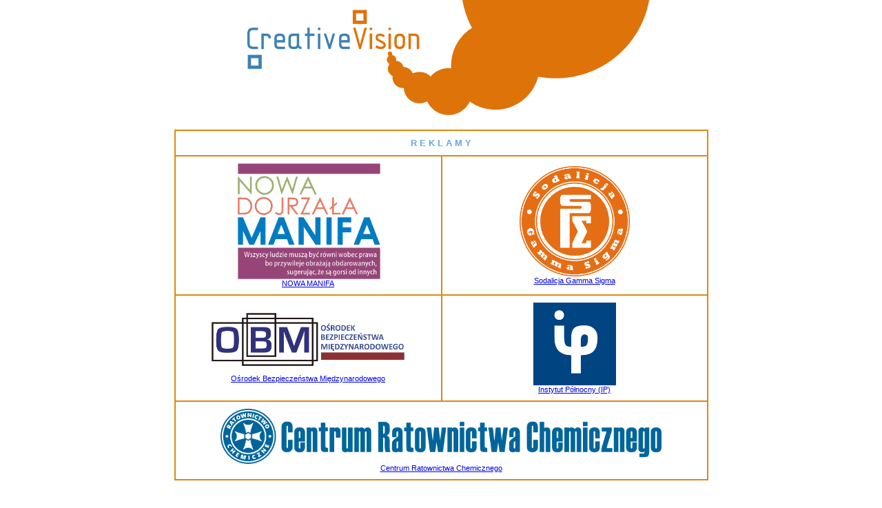

--- FILE ---
content_type: text/html
request_url: https://www.creativevision.pl/projekty/w_przygotowaniu/
body_size: 3574
content:
<html>
<head>
<meta http-equiv="Content-Type" content="text/html; charset=utf-8">
<title>Creative Vision >>>> Centrum Mediów Internetowych</title>
<meta name="description" content="creative vision - agencja reklamowa">
<meta name="keywords" content="reklama, rozwój, internet, serwisy internetowe, innowacje, pomysły, nowe portale">
<meta name="author" content="APF">

</head>
<body style="font-family:Verdana, sans-serif; font-size:10pt; margin-top:0px;">
<center>
<table width=775 cellpadding="0" cellspacing="0" border="0" style=" font-size:12pt;margin-top:0px;"><TR><TD colspan=2>

<table width=100% cellpadding="0" cellspacing="0" border="0" style="border-color:#ffffff; border-style:solid; border-width:0px; font-size:14pt;margin-top:0px;">
<TR>
<TD align=center><img src="creativevision3.gif" alt="CREATIVEVISION.PL"></td></tr>
</table>
</td></tr>

<tr><td valign=top align=center>
<br>

<table width=100% cellspacing="0" style="font-size:8pt;color:#556611;" border=1 bordercolor=#dd8811 cellpadding=10>
<col width=50%>
<col width=50%>
<tr><td colspan=2 align=center style="font-size:10pt; color:#66AADD;" cellpadding=5><b>R E K L A M Y</b></td></tr>
<tr>
<td align=center>
<a href="https://www.manifa.pl" alt="Nowa Manifa"><img src="https://www.creativevision.pl/manifa.gif" width="210" height="168" border=0><br>NOWA MANIFA</a></td><td align=center>
<a href="https://www.sodalicja.gs" alt="Sodalicja Gamma Sigma"><img src="https://www.creativevision.pl/sgs_logo.png" width="160" height="160" border=0><br>Sodalicja Gamma Sigma</a></td></tr>

<tr><td align=center>

<a href="https://www.obm.pl" alt="Ośrodek Bezpieczeństwa Międzynarodowego"><img src="https://www.creativevision.pl/obm_logo.gif" width="280" height="77"  border=0><br><br>Ośrodek Bezpieczeństwa Międzynarodowego</a></td><td align=center>
<a href="https://www.ip.org.pl" alt="INSTYTUT PÓŁNOCNY (IP)"><img src="https://www.creativevision.pl/ip_logo_phi.gif" width="120" height="120" border=0><br>Instytut Północny (IP)</a></td></tr>

<tr><td align=center colspan=2>
<a href="https://www.rch.pl" alt="Ratownictwo Chemiczne"><img src="https://www.creativevision.pl/ratownictwo_chemiczne.png" width="640" height="80" border=0><br>Centrum Ratownictwa Chemicznego</a></td></tr>


</table>



<font style="font-size:10pt;color:#66AADD"><br><br><b>TRAFIŁEŚ NA TĘ STRONĘ, GDYŻ NASZ SERWIS JEST W TRAKCIE TWORZENIA...<br><br></b></font>
<font color=#443388>

<font style="font-size:9pt;">
Jeśli wszedłeś na tę stronę to znaczy, że zainteresowała Cię któraś z naszych <b>domen</b>, która nie została do tej pory wypełniona treścią (najprawdopodobniej trwa właśnie przygotowywanie projektu portalu). <b>Domena</b> ta została zarejestrowana lub kupiona, gdyż tworzymy autorskie, oryginalne serwisy i portale internetowe - zarówno ogólnotematyczne jak i specjalistyczne, branżowe...<br>
Dysponujemy bardzo ciekawymi <b>domenami</b> dla wielu naszych projektów. Jeśli więc jesteś informatykiem lub specjalistą w jakiejś dziedzinie, to zapraszamy do współpracy.<br><br>
Jeśli interesuje Cię szczególnie któraś <b>domena</b>, to możesz również złożyć zapytanie ofertowe. Ponieważ jednak większość <b>domen</b> kupujemy w celu wykorzystania w naszych własnych projektach, więc koszty odstąpienia od naszych planów (co wiąże się z oddaniem <b>domeny</b>) z pewnością przekroczą opłatę manipulacyjną związaną z wartością prac przygotowawczych i koncepcyjnych. W roku 2017 opłata manipulacyjna została ustalona na kwotę 8500 zł netto. <br>
Niektóre domeny oraz projekty, ze względu na unikalną nazwę i włożoną pracę, są warte nawet kilkaset tysięcy złotych! Jeśli komuś nie odpowiada wycena naszej pracy, to oczywiście nie musi kupować należącego do nas projektu, pomysłu czy <b>domeny</b>.<br><br>
<b>SZUKASZ CIEKAWEJ DOMENY</b> DLA SWEGO PRZEDSIĘWZIĘCIA? ZLEĆ NAM TO ZADANIE.<br>
Za 850 zł netto można u nas kupić podstawową usługę doboru <b>najlepszej domeny</b> do danego przedsięwzięcia. Oferujemy  również pomoc w wyszukaniu wolnych domen oraz w tworzeniu nowej marki (perfekcyjnie skrojonej pod potrzeby internetu).
</font>
<br><br>

<font style="font-size:15pt;">K r e u j e m y   &nbsp;&nbsp; n o w e   &nbsp;&nbsp;  m e d i a   &nbsp;&nbsp; i n t e r n e t o w e</font>
<br><br>
<font style="font-size:9pt;">
<b>INFORMACJA DLA INWESTORÓW:</b><br>
Naszym celem jest współpraca z poważnymi inwestorami posiadającymi odpowiedni kapitał by właściwie wykorzystać potencjał tkwiący w ekskluzywnej domenie. Dobra nazwa domeny gwarantuje wzrost obrotów (zysków) od kilku do kilkunastu procent, a to przy poważnych przedsięwzięciach w skali milionów PLN, daje kapitalizację domeny na poziomie 10-100 tys. zł rocznie! Dlatego warto inwestować w dobre domeny.
<br><br>
Nasze domeny + pomysł + twój kapitał lub praca = sukces i zadowolenie<br>
<br>
"Creative Vision" powstał w ramach prac <b>Centrum Rozwoju Projektów Internetowych</b>.
<br>
<p style="font-size:9pt; margin-left:15px; margin-right:15px;">
Masz ciekawy pomysł jak wykorzystać domenę, którą posiadamy?<br>
Chcesz współpracować, mieć satysfakcję oraz korzyści finansowe? Napisz...<br><br>
<font style="font-size:13pt;color:#DDA6BF">F O R M U L A R Z    &nbsp;&nbsp;K O N T A K T O W Y </font><br>

<table width=505 border=0 cellpadding=17 cellspacing=0 style="border: solid 1px #66AADD;font-size:10pt;">
<tr><td align=justify style="color:#334455;">




<script type="text/javascript">
// <![CDATA[
function sprawdz(formularz)
{
	for (i = 0; i < formularz.length; i++)
	{
		var pole = formularz.elements[i];
		if (!pole.disabled && !pole.readonly && (pole.type == "text") && pole.value == "")
		{
			alert("Proszę wypełnić wszystkie pola!");
			return false;
		}
	}
	return true;
}
// ]]>
</script>



<form action="?oc=34275" method="post" onsubmit="if (sprawdz(this)) return true; return false" style="text-align:left;">


Weryfikacja antyspamowa --> oblicz: 34277 odjąć 2 = <input type="text" name="userno" size="9" maxlength="5" />
<p align=left>
Imię oraz nazwisko: * 
<input type="text" name="Osoba" size="59" maxlength="75" />
<br>
Nazwa firmy: * 
<input type="text" name="Firma" size="59" maxlength="65" /><br>
Twój numer telefonu: 
<input type="text" name="Telefon" size="45" maxlength="65" /><br>
Twój adres e-mail: * 
<input type="text" name="Reply" size="45" maxlength="75" /><br>
Nazwa domeny, która Cię interesuje: *  
<input type="text" name="Domena" size="45" maxlength="130" /><br><br>
Komentarz / zapytanie: *<br>
<textarea name="Komentarz" cols="53" rows="7"></textarea><br>
<input type="submit" value="Wyślij" />
</form>
Pola oznaczone gwiazdką (*) należy wypełnić!    


</td></tr></table>

<br>Telefon kontaktowy: 6 0 0 - 7 6 5 - 7 6 5 &nbsp; (w godz. 13:00-16:00)<br><br>
<BR> r e k l a m y :<br><br>
<a href="https://www.domeny.pro" style="color:#552266">Centrum Rejestracji Domen: rejestracja domen i tanie odnowienia domen</a>
<br>
<BR><font style="font-size:7pt;">
<a href="https://www.iceland.pl" style="color:#552266">Islandia</a> | <a href="https://www.sci.pl/forum" style="color:#552266">Forum Naukowe</a> | <a href="https://www.grenlandia.pl" style="color:#552266">Grenlandia</a> | <a href="https://odczynniki.chem.pl" style="color:#552266">Odczynniki chemiczne</a> | <a href="https://surowce.chem.pl" style="color:#552266">Surowce chemiczne</a> <br> | <a href="https://www.instytutnaroidowy.pl" style="color:#552266">Instytut Narodowy</a>

<a href="https://www.mlodychemik.pl" style="color:#552266">Zestawy edukacyjne MŁODY CHEMIK</a> | <a href="https://www.geoenergetyka.pl" style="color:#552266">Energia geotermalna</a> | <a href="https://www.interwencja.pl" style="color:#552266">Orodek interwencji prawnych INTERWENCJA.PL</a>
</font>	
<font style="line-height:20pt; font-size:9pt; color:#99969F">
<hr size=1 width=600>
Wspieramy <a href="https://www.domainers.org.pl" style="color:#9977BB;">Klub Domainerów (Domainers Club)<br><img src="https://www.domainers.org.pl/domainers_ico.gif" border=0 alt="Domainers Club | Klub Domainerów"></a></font>
<hr size=1 width=600>

</td></tr>
</table>


<p align=center style="font-size:9pt; color:#aaaaaa">Copyright &#169; Creative Vision  2008-2025 | Studio Realizacji Projektów, <a href="https://www.ip.org.pl" style="color:#888888; text-decoration:none;"><b>Fundacja IP</b></a>
</center> 

</body>
</html>
